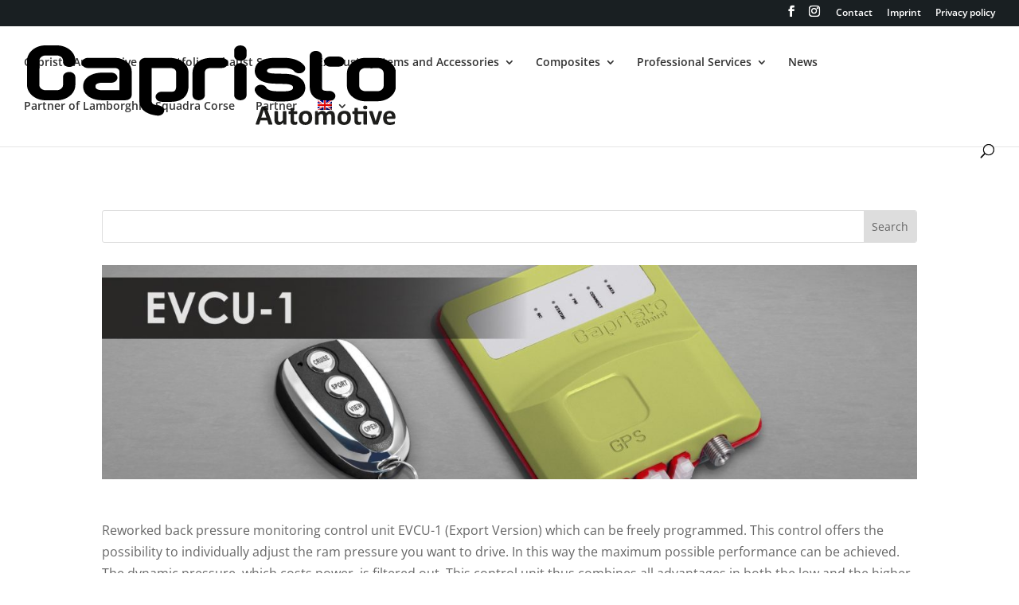

--- FILE ---
content_type: image/svg+xml
request_url: https://www.capristo.de/wp-content/uploads/2019/10/capristo-logo-m-Automotive.svg
body_size: 4467
content:
<svg id="ab63fbec-757b-496d-a15e-55ae75f768cd" data-name="Ebene 1" xmlns="http://www.w3.org/2000/svg" viewBox="0 0 537.41 116.27"><title>capristo-logo-m-Automotive</title><path d="M326,32.5v7.71c0,4.08,4,7.39,9,7.39s9-3.31,9-7.39V32.5c0-4.08-4-7.39-9-7.39S326,28.42,326,32.5ZM335,51c4.95,0,9,3.32,9,7.4V97.91c0,4.09-4,7.4-9,7.4s-9-3.31-9-7.4V58.38C326,54.3,330,51,335,51Zm-42.54-7.65c-16.26,0-27.19,8.86-27.19,22.06V97.91c0,4.09,4,7.4,9,7.4s8.95-3.31,8.95-7.4V65.39c0-2,0-7.28,9.28-7.28h15.43c4.95,0,9-3.31,9-7.39s-4-7.39-9-7.39ZM436,40.53V84.79c0,19.4,16.22,21.64,28.43,21.64,4.94,0,9-3.31,9-7.39s-4-7.4-9-7.4c-10.52,0-10.52-1.18-10.52-6.85V40.53c0-4.08-4-7.39-9-7.39S436,36.45,436,40.53Zm29.91.84c-4.94,0-8.95,3.31-8.95,7.4s4,7.39,8.95,7.39h11.89c5,0,9-3.31,9-7.39s-4-7.4-9-7.4Zm-353.08,2c-5,0-9,3.31-9,7.39s4,7.39,9,7.39h39c4.53,0,6.9,2.44,6.9,4.84V90.52H132.62c-2.41,0-5.77-.68-7.46-2.18-.64-.56-1.47-1.58-1.28-4,.36-4.31,7.65-4.65,9.88-4.65h13.18c4.95,0,8.95-3.31,8.95-7.39s-4-7.39-8.95-7.39H133.76c-13.06,0-26.7,5.7-27.74,18.44a17.51,17.51,0,0,0,6.06,15c4.87,4.3,12.54,6.87,20.54,6.87h35.07c4.94,0,8.95-3.31,8.95-7.4V63c0-11-10.89-19.62-24.8-19.62Zm83.92,0c-4.95,0-9,3.31-9,7.39v54.39c0,19,19.45,21.64,25.84,22.51,4.88.67,9.49-2.06,10.29-6.08a6.38,6.38,0,0,0,.12-1.22c0-3.55-3.11-6.68-7.49-7.28-8.92-1.22-10.85-2.63-10.85-7.93v-47h26.79c9.1,0,9.1,5.66,9.1,7.52v18c0,9.09-3.81,9.09-7.17,9.09H220.48c-4.94,0-8.95,3.31-8.95,7.39s4,7.4,8.95,7.4h13.91c7.54,0,25.08-2.33,25.08-23.88v-18c0-15.32-14-22.3-27-22.3Zm337.85,0c14.93,0,27.08,10,27.08,22.36V84.43c0,12.33-12.15,22.36-27.08,22.36H517.38c-14.93,0-27.08-10-27.08-22.36V65.69c0-12.33,12.15-22.36,27.08-22.36ZM517.38,92h17.19c5.06,0,9.17-3.4,9.17-7.58V65.69c0-4.18-4.11-7.58-9.17-7.58H517.38c-5,0-9.17,3.4-9.17,7.58V84.43C508.21,88.61,512.33,92,517.38,92Zm-466.06-67c-14.93,0-27.08,10-27.08,22.36V83c0,12.33,12.15,22.36,27.08,22.36H67.49c14.93,0,27.08-10,27.08-22.36V71.29c0-4.08-4-7.39-8.95-7.39s-9,3.31-9,7.39V83c0,4.17-4.11,7.57-9.17,7.57H51.32c-5.06,0-9.17-3.4-9.17-7.57V47.41c0-4.18,4.11-7.57,9.17-7.57H67.49c5.06,0,9.17,3.39,9.17,7.57v1.71c0,4.09,4,7.4,9,7.4s8.95-3.31,8.95-7.4V47.41c0-12.33-12.15-22.36-27.08-22.36ZM393.37,43.33h-7.61C359.83,43.33,356,55.39,356,62.58c0,4,1.91,17,26.4,18.39l.31,0,18.78.53c10.27.6,10.27,4.17,10.27,5.52,0,4.68-9.19,5.18-13.14,5.18H389c-13.22,0-15.54-4.39-15.63-4.58l.14.4c-1.4-3.85-6.33-6.21-11-5.13s-7.53,4.92-6.32,8.81C358,97.4,366.88,107,389,107h9.53c18.86,0,31.05-7.84,31.05-20,0-11.56-10.35-19.33-27-20.27l-.31,0-18.81-.53c-6.38-.38-9.63-1.6-9.63-3.64,0-1.78,0-4.47,11.9-4.47h12.8c11,0,14.13,4,14.25,4.13l-.18-.29c2.28,3.57,7.68,5.06,12,3.23s6.2-6.11,4-9.73c-.74-1.24-7.83-12.12-30.15-12.12Z" transform="translate(-24.24 -25.05)"/><path d="M373.17,115.43a2,2,0,0,0-.3-.61,1.13,1.13,0,0,0-.57-.34,5.51,5.51,0,0,0-1.11-.14q-.72,0-1.92,0-1,0-1.68,0a4.4,4.4,0,0,0-1,.14,1.11,1.11,0,0,0-.52.33,2,2,0,0,0-.28.56l-8.15,23.44a6.5,6.5,0,0,0-.3,1.14.78.78,0,0,0,.14.66,1.08,1.08,0,0,0,.73.3,14,14,0,0,0,1.47.06c.59,0,1.06,0,1.42,0a3.55,3.55,0,0,0,.84-.15.91.91,0,0,0,.43-.31,1.51,1.51,0,0,0,.21-.48l1.68-5.17h9.92l1.77,5.31a1.33,1.33,0,0,0,.21.43.83.83,0,0,0,.43.26,4,4,0,0,0,.88.12c.39,0,.93,0,1.63,0s1.19,0,1.57-.05a1.3,1.3,0,0,0,.79-.27.69.69,0,0,0,.17-.64,7.34,7.34,0,0,0-.31-1.16Zm-7.72,15.27,3.74-11.23h0l3.73,11.23Zm36.42-9.11a.55.55,0,0,1,.12.35v18.21a.69.69,0,0,1-.1.36.72.72,0,0,1-.36.25,3,3,0,0,1-.67.16,10,10,0,0,1-1.06.05,10.52,10.52,0,0,1-1.09-.05,2.65,2.65,0,0,1-.66-.16.74.74,0,0,1-.35-.25.61.61,0,0,1-.1-.36v-2.1a11.51,11.51,0,0,1-3.07,2.45,7,7,0,0,1-3.24.82,7.22,7.22,0,0,1-3.15-.62,5.31,5.31,0,0,1-2.06-1.67,6.77,6.77,0,0,1-1.13-2.46,15.43,15.43,0,0,1-.33-3.48V121.94a.61.61,0,0,1,.11-.35.83.83,0,0,1,.41-.26,3.36,3.36,0,0,1,.79-.15c.34,0,.75-.05,1.24-.05s.92,0,1.24.05a3.36,3.36,0,0,1,.79.15.92.92,0,0,1,.42.26.55.55,0,0,1,.12.35v10.29a10.15,10.15,0,0,0,.18,2.19,3.8,3.8,0,0,0,.57,1.29,2.59,2.59,0,0,0,1,.84,2.89,2.89,0,0,0,1.35.3,3.33,3.33,0,0,0,2-.72,12,12,0,0,0,2.12-2.08V121.94a.54.54,0,0,1,.11-.35.83.83,0,0,1,.41-.26,3.26,3.26,0,0,1,.78-.15c.33,0,.74-.05,1.25-.05s.92,0,1.24.05a3.16,3.16,0,0,1,.78.15A1,1,0,0,1,401.87,121.59Zm11.28,3.82V134a4.26,4.26,0,0,0,.47,2.23,1.83,1.83,0,0,0,1.68.75,3.93,3.93,0,0,0,.73-.07,5.13,5.13,0,0,0,.58-.17l.43-.16a.81.81,0,0,1,.32-.07.39.39,0,0,1,.23.07.46.46,0,0,1,.18.29,3.77,3.77,0,0,1,.11.58,7.81,7.81,0,0,1,.05.94,6.7,6.7,0,0,1-.11,1.37,1.49,1.49,0,0,1-.3.68,1.52,1.52,0,0,1-.54.34,4.26,4.26,0,0,1-.83.27,9.61,9.61,0,0,1-1,.17,10.55,10.55,0,0,1-1.13.06,8.1,8.1,0,0,1-2.65-.38,4.41,4.41,0,0,1-1.86-1.2,4.88,4.88,0,0,1-1.08-2,10.71,10.71,0,0,1-.35-2.9v-9.33h-2.18a.66.66,0,0,1-.6-.48,4.58,4.58,0,0,1-.2-1.6,9.23,9.23,0,0,1,.05-1,3.2,3.2,0,0,1,.15-.64.79.79,0,0,1,.26-.34.61.61,0,0,1,.36-.1H408v-4.06a.67.67,0,0,1,.11-.37.82.82,0,0,1,.41-.27,3.24,3.24,0,0,1,.8-.17c.33,0,.74,0,1.23,0s.92,0,1.26,0a3.05,3.05,0,0,1,.78.17.86.86,0,0,1,.41.27.61.61,0,0,1,.12.37v4.06h4a.61.61,0,0,1,.36.1.79.79,0,0,1,.26.34,2.23,2.23,0,0,1,.15.64,9.23,9.23,0,0,1,.05,1,4.58,4.58,0,0,1-.2,1.6c-.14.32-.34.48-.59.48Zm24.18-2a7.55,7.55,0,0,0-3-2,12.26,12.26,0,0,0-4.24-.66,11.47,11.47,0,0,0-4.38.76,8.22,8.22,0,0,0-3.11,2.13,8.89,8.89,0,0,0-1.87,3.31,13.59,13.59,0,0,0-.62,4.25,14.76,14.76,0,0,0,.57,4.29,8,8,0,0,0,1.75,3.16,7.64,7.64,0,0,0,3,2,12,12,0,0,0,4.23.68,11.8,11.8,0,0,0,4.39-.76,8.28,8.28,0,0,0,3.12-2.14,9,9,0,0,0,1.86-3.31,13.85,13.85,0,0,0,.61-4.25,14.83,14.83,0,0,0-.57-4.3A8.08,8.08,0,0,0,437.33,123.39Zm-3.23,10.26a5.57,5.57,0,0,1-.82,1.93,3.57,3.57,0,0,1-1.41,1.21,4.52,4.52,0,0,1-2,.42,4.4,4.4,0,0,1-2.12-.46,3.44,3.44,0,0,1-1.36-1.29,6.29,6.29,0,0,1-.72-2,12.75,12.75,0,0,1-.23-2.48,10.56,10.56,0,0,1,.28-2.58,5.82,5.82,0,0,1,.82-1.94,3.63,3.63,0,0,1,1.41-1.23,4.5,4.5,0,0,1,2-.42,4.43,4.43,0,0,1,2.14.47,3.69,3.69,0,0,1,1.35,1.31,5.76,5.76,0,0,1,.73,2,13.58,13.58,0,0,1,.21,2.48A11.72,11.72,0,0,1,434.1,133.65Zm38.25-8.13a13,13,0,0,1,.33,3v11.65a.56.56,0,0,1-.12.36.9.9,0,0,1-.41.25,3.63,3.63,0,0,1-.78.16c-.32,0-.74.05-1.24.05s-.94,0-1.27-.05a3.63,3.63,0,0,1-.78-.16.76.76,0,0,1-.41-.25.56.56,0,0,1-.12-.36v-10.8a7.21,7.21,0,0,0-.17-1.67,3.82,3.82,0,0,0-.53-1.3,2.46,2.46,0,0,0-.9-.83,2.62,2.62,0,0,0-1.29-.3,3,3,0,0,0-1.86.72,11.88,11.88,0,0,0-2,2.08v12.1a.52.52,0,0,1-.13.36.85.85,0,0,1-.41.25,3.88,3.88,0,0,1-.79.16c-.33,0-.73.05-1.22.05s-.92,0-1.25-.05a3.88,3.88,0,0,1-.79-.16.85.85,0,0,1-.41-.25.52.52,0,0,1-.13-.36v-10.8a7.21,7.21,0,0,0-.17-1.67,4.26,4.26,0,0,0-.52-1.3,2.31,2.31,0,0,0-.9-.83,2.63,2.63,0,0,0-1.28-.3,3.06,3.06,0,0,0-1.88.72,11.52,11.52,0,0,0-2,2.08v12.1a.52.52,0,0,1-.13.36.85.85,0,0,1-.41.25,3.88,3.88,0,0,1-.79.16c-.33,0-.74.05-1.25.05s-.91,0-1.24-.05a3.88,3.88,0,0,1-.79-.16.94.94,0,0,1-.42-.25.56.56,0,0,1-.12-.36V121.94a.68.68,0,0,1,.1-.35.84.84,0,0,1,.37-.26,2.74,2.74,0,0,1,.69-.15,9.82,9.82,0,0,1,1.05-.05,10.6,10.6,0,0,1,1.08.05,2.23,2.23,0,0,1,.66.15.79.79,0,0,1,.34.26.6.6,0,0,1,.1.35v2.11a12,12,0,0,1,3-2.45,6.43,6.43,0,0,1,3.14-.82,7.88,7.88,0,0,1,2,.24,5.62,5.62,0,0,1,1.6.67,4.9,4.9,0,0,1,1.21,1,6,6,0,0,1,.86,1.37,14.67,14.67,0,0,1,1.6-1.51,9.45,9.45,0,0,1,1.55-1,7,7,0,0,1,1.54-.6,6.8,6.8,0,0,1,1.56-.19,6.87,6.87,0,0,1,3.06.61,5.4,5.4,0,0,1,2,1.67A6.72,6.72,0,0,1,472.35,125.52Zm21.47-2.13a7.7,7.7,0,0,0-3-2,12.36,12.36,0,0,0-4.25-.66,11.54,11.54,0,0,0-4.38.76,8.3,8.3,0,0,0-3.11,2.13,9,9,0,0,0-1.87,3.31,13.89,13.89,0,0,0-.62,4.25,14.76,14.76,0,0,0,.57,4.29,8.09,8.09,0,0,0,1.75,3.16,7.61,7.61,0,0,0,3,2,11.93,11.93,0,0,0,4.22.68,11.8,11.8,0,0,0,4.39-.76,8.28,8.28,0,0,0,3.12-2.14,9,9,0,0,0,1.86-3.31,13.85,13.85,0,0,0,.61-4.25,14.83,14.83,0,0,0-.57-4.3A8.19,8.19,0,0,0,493.82,123.39Zm-3.24,10.26a5.57,5.57,0,0,1-.82,1.93,3.48,3.48,0,0,1-1.4,1.21,4.6,4.6,0,0,1-2,.42,4.4,4.4,0,0,1-2.12-.46,3.44,3.44,0,0,1-1.36-1.29,6.29,6.29,0,0,1-.72-2,12.75,12.75,0,0,1-.23-2.48,11.08,11.08,0,0,1,.28-2.58,5.63,5.63,0,0,1,.83-1.94,3.49,3.49,0,0,1,1.41-1.23,4.47,4.47,0,0,1,2-.42,4.42,4.42,0,0,1,2.13.47,3.71,3.71,0,0,1,1.36,1.31,5.75,5.75,0,0,1,.72,2,13.54,13.54,0,0,1,.22,2.48A11.11,11.11,0,0,1,490.58,133.65Zm28.72-19.94a2.8,2.8,0,0,1,.61,2.07,2.88,2.88,0,0,1-.63,2.14,5,5,0,0,1-4.68,0,2.76,2.76,0,0,1-.61-2.06,2.92,2.92,0,0,1,.63-2.15,4.94,4.94,0,0,1,4.68,0Zm-.13,7.91a1.53,1.53,0,0,1,.34,1.06v17.47a.57.57,0,0,1-.13.36.8.8,0,0,1-.41.25,3.63,3.63,0,0,1-.78.16c-.34,0-.75.05-1.24.05s-.92,0-1.25-.05a3.61,3.61,0,0,1-.79-.16.9.9,0,0,1-.41-.25.56.56,0,0,1-.12-.36V125.41H506.2V134a4.16,4.16,0,0,0,.47,2.23,1.81,1.81,0,0,0,1.67.75,3.93,3.93,0,0,0,.73-.07,5.35,5.35,0,0,0,.59-.17l.42-.16a.84.84,0,0,1,.32-.07.44.44,0,0,1,.24.07.5.5,0,0,1,.17.29,3.77,3.77,0,0,1,.11.58,6.17,6.17,0,0,1,.05.94,6.48,6.48,0,0,1-.1,1.35,1.54,1.54,0,0,1-.29.68,1.38,1.38,0,0,1-.55.36,4.15,4.15,0,0,1-.84.27,9.82,9.82,0,0,1-1,.17,10.88,10.88,0,0,1-1.14.06,8.1,8.1,0,0,1-2.65-.38,4.41,4.41,0,0,1-1.86-1.2,4.88,4.88,0,0,1-1.08-2,10.71,10.71,0,0,1-.35-2.9v-9.33h-2.18a.64.64,0,0,1-.59-.48,4.3,4.3,0,0,1-.21-1.6,9.23,9.23,0,0,1,.05-1,2.58,2.58,0,0,1,.16-.64.71.71,0,0,1,.25-.34.61.61,0,0,1,.36-.1h2.16v-4.06a.67.67,0,0,1,.11-.37.86.86,0,0,1,.41-.27,3.34,3.34,0,0,1,.8-.17c.33,0,.74,0,1.23,0s.93,0,1.26,0a3.25,3.25,0,0,1,.79.17.83.83,0,0,1,.4.27.56.56,0,0,1,.13.37v4.06H518A1.57,1.57,0,0,1,519.17,121.62Zm22.16-.05a.68.68,0,0,1,.1.35,2.36,2.36,0,0,1,0,.25c0,.09,0,.2,0,.32s0,.24-.08.39-.08.32-.14.51l-5.47,16.48a1.72,1.72,0,0,1-.27.56,1.2,1.2,0,0,1-.57.33,4.53,4.53,0,0,1-1.09.17c-.45,0-1,0-1.78,0s-1.31,0-1.77-.05a4.8,4.8,0,0,1-1.07-.18,1.11,1.11,0,0,1-.56-.33,1.72,1.72,0,0,1-.28-.54l-5.47-16.48c-.08-.27-.14-.51-.19-.73a2.64,2.64,0,0,1-.08-.47,2.53,2.53,0,0,1,0-.27.54.54,0,0,1,.11-.35.77.77,0,0,1,.4-.26,3.23,3.23,0,0,1,.78-.14c.34,0,.75,0,1.26,0s1,0,1.35.05a4,4,0,0,1,.8.14.73.73,0,0,1,.42.27,1.37,1.37,0,0,1,.2.42L532,135.38l.12.51.12-.51L536.35,122a1,1,0,0,1,.19-.42.81.81,0,0,1,.42-.27,3.71,3.71,0,0,1,.76-.14c.32,0,.74-.05,1.26-.05s.91,0,1.23,0a3,3,0,0,1,.75.14A.72.72,0,0,1,541.33,121.57Zm19.06,4.58a7.39,7.39,0,0,0-1.53-2.83,7.1,7.1,0,0,0-2.66-1.87,10.37,10.37,0,0,0-3.91-.67,10,10,0,0,0-3.89.72,7.75,7.75,0,0,0-2.93,2.07,9.12,9.12,0,0,0-1.84,3.3,14.21,14.21,0,0,0-.63,4.38,14.79,14.79,0,0,0,.6,4.45,7.67,7.67,0,0,0,1.83,3.15,7.48,7.48,0,0,0,3.05,1.85,13.37,13.37,0,0,0,4.26.62,16.83,16.83,0,0,0,2.53-.18,18.21,18.21,0,0,0,2.1-.41,9.69,9.69,0,0,0,1.51-.48,2.58,2.58,0,0,0,.73-.38,1.82,1.82,0,0,0,.21-.3,1.21,1.21,0,0,0,.12-.38,3.69,3.69,0,0,0,.06-.54c0-.21,0-.46,0-.76s0-.63,0-.85a1.56,1.56,0,0,0-.11-.52.55.55,0,0,0-.2-.26.71.71,0,0,0-.31-.07,2.27,2.27,0,0,0-.79.2c-.33.13-.74.27-1.24.43a17.34,17.34,0,0,1-1.77.42,12.67,12.67,0,0,1-2.36.2,6.66,6.66,0,0,1-2.28-.35,3.84,3.84,0,0,1-1.55-1,4.12,4.12,0,0,1-.88-1.61,7.78,7.78,0,0,1-.27-2.12h11.08a1.52,1.52,0,0,0,1.15-.44,2,2,0,0,0,.42-1.39v-.82A12.19,12.19,0,0,0,560.39,126.15Zm-12.16,2.9a7.06,7.06,0,0,1,.29-1.81,4.62,4.62,0,0,1,.74-1.47,3.62,3.62,0,0,1,1.2-1,3.78,3.78,0,0,1,1.71-.37,3.36,3.36,0,0,1,2.86,1.24,5.28,5.28,0,0,1,.87,3.4Z" transform="translate(-24.24 -25.05)" style="fill:#1d1d1b"/></svg>